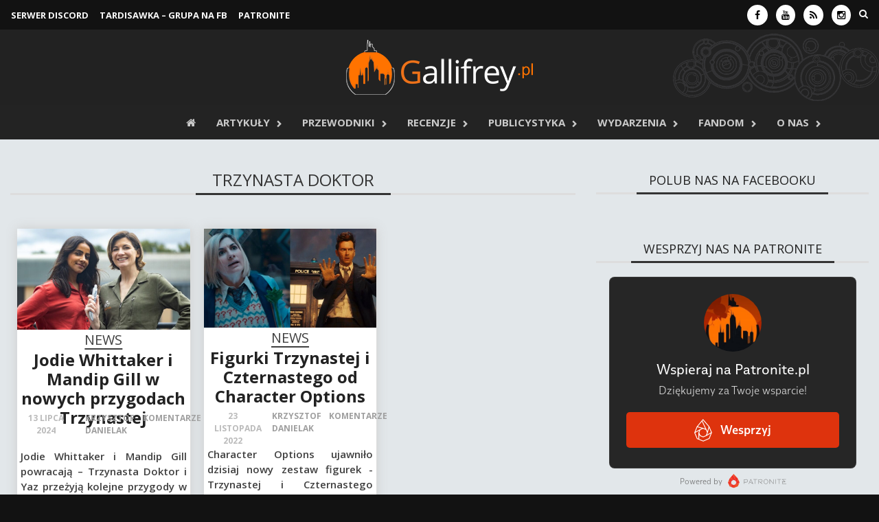

--- FILE ---
content_type: text/html; charset=UTF-8
request_url: https://gallifrey.pl/tag/trzynasta-doktor/
body_size: 14976
content:
<!DOCTYPE html><html lang="pl-PL"><head><meta charset="UTF-8"><meta name="viewport" content="width=device-width, initial-scale=1"><link rel="profile" href="https://gmpg.org/xfn/11"><link rel="pingback" href="https://gallifrey.pl/xmlrpc.php"> <script src="https://ajax.googleapis.com/ajax/libs/jquery/1.11.3/jquery.min.js"></script> <script src="https://ajax.googleapis.com/ajax/libs/jquery/2.1.4/jquery.min.js"></script> <script src="https://cdn.jsdelivr.net/npm/luxon@3/build/global/luxon.min.js"></script>  <script>!function($){
  $.fn.countdown = function(b, c){
    const { DateTime } = luxon;
    let e = $(this), f = { date: null, format: null };
    b && $.extend(f, b);

    function d(){
      let eventDate = DateTime.fromFormat(f.date, "dd LLLL yyyy HH:mm:ss", { zone: "Europe/Warsaw" }).toSeconds();
      let currentDate = DateTime.now().toSeconds();

      if (eventDate <= currentDate) {
        c.call(this);
        clearInterval(interval);
      }

      let seconds = Math.floor(eventDate - currentDate),
          days = Math.floor(seconds / 86400);
      seconds -= days * 86400;
      let hours = Math.floor(seconds / 3600);
      seconds -= hours * 3600;
      let minutes = Math.floor(seconds / 60);
      seconds -= minutes * 60;

      e.find(".timeRefDays").text(days === 1 ? "dzie\u0144" : "dni");
      e.find(".timeRefHours").text(hours === 1 ? "godzina" : "godzin");
      e.find(".timeRefMinutes").text(minutes === 1 ? "minuta" : "minut");
      e.find(".timeRefSeconds").text(seconds === 1 ? "sekunda" : "sekund");

      if (f.format === "on") {
        days = String(days).padStart(2, "0");
        hours = String(hours).padStart(2, "0");
        minutes = String(minutes).padStart(2, "0");
        seconds = String(seconds).padStart(2, "0");
      }

      e.find(".days").text(days);
      e.find(".hours").text(hours);
      e.find(".minutes").text(minutes);
      e.find(".seconds").text(seconds);
    }

    d();
    let interval = setInterval(d, 1000);
  };
}(jQuery);

$(document).ready(function(){
  $("#countdown").countdown({ date: "31 May 2025 19:50:00", format: "on" });
});</script> <script type="text/javascript">jQuery(function($) {
  $('#backtotop').click(function () {
    $('html,body').animate({
      scrollTop: 0
    }, 1000);
    return false;
  });
});</script> <meta name='robots' content='index, follow, max-image-preview:large, max-snippet:-1, max-video-preview:-1' /><link media="all" href="https://gallifrey.pl/wp-content/cache/autoptimize/css/autoptimize_f3fb9a52e448a2dea17f298614f21c46.css" rel="stylesheet"><link media="screen" href="https://gallifrey.pl/wp-content/cache/autoptimize/css/autoptimize_ce1d16a68be8847db583f9546dbbef69.css" rel="stylesheet"><title>Trzynasta Doktor Archives - Gallifrey.pl – wszystko o serialu „Doktor Who”</title><link rel="canonical" href="https://gallifrey.pl/tag/trzynasta-doktor/" /><link rel="next" href="https://gallifrey.pl/tag/trzynasta-doktor/page/2/" /><meta property="og:locale" content="pl_PL" /><meta property="og:type" content="article" /><meta property="og:title" content="Trzynasta Doktor Archives - Gallifrey.pl – wszystko o serialu „Doktor Who”" /><meta property="og:url" content="https://gallifrey.pl/tag/trzynasta-doktor/" /><meta property="og:site_name" content="Gallifrey.pl – wszystko o serialu „Doktor Who”" /> <script type="application/ld+json" class="yoast-schema-graph">{"@context":"https://schema.org","@graph":[{"@type":"CollectionPage","@id":"https://gallifrey.pl/tag/trzynasta-doktor/","url":"https://gallifrey.pl/tag/trzynasta-doktor/","name":"Trzynasta Doktor Archives - Gallifrey.pl – wszystko o serialu „Doktor Who”","isPartOf":{"@id":"https://gallifrey.pl/#website"},"primaryImageOfPage":{"@id":"https://gallifrey.pl/tag/trzynasta-doktor/#primaryimage"},"image":{"@id":"https://gallifrey.pl/tag/trzynasta-doktor/#primaryimage"},"thumbnailUrl":"https://gallifrey.pl/wp-content/uploads/2024/07/Jodie-Whittaker-i-Mandip-Gill-Big-Finish-cover.jpg","breadcrumb":{"@id":"https://gallifrey.pl/tag/trzynasta-doktor/#breadcrumb"},"inLanguage":"pl-PL"},{"@type":"ImageObject","inLanguage":"pl-PL","@id":"https://gallifrey.pl/tag/trzynasta-doktor/#primaryimage","url":"https://gallifrey.pl/wp-content/uploads/2024/07/Jodie-Whittaker-i-Mandip-Gill-Big-Finish-cover.jpg","contentUrl":"https://gallifrey.pl/wp-content/uploads/2024/07/Jodie-Whittaker-i-Mandip-Gill-Big-Finish-cover.jpg","width":1920,"height":850,"caption":"Jodie Whittaker i Mandip Gill Big Finish cover"},{"@type":"BreadcrumbList","@id":"https://gallifrey.pl/tag/trzynasta-doktor/#breadcrumb","itemListElement":[{"@type":"ListItem","position":1,"name":"Strona główna","item":"https://gallifrey.pl/"},{"@type":"ListItem","position":2,"name":"Trzynasta Doktor"}]},{"@type":"WebSite","@id":"https://gallifrey.pl/#website","url":"https://gallifrey.pl/","name":"Gallifrey.pl - wszystko o serialu Doctor Who","description":"Strona polskiej społeczności fanów serialu „Doktor Who”.","potentialAction":[{"@type":"SearchAction","target":{"@type":"EntryPoint","urlTemplate":"https://gallifrey.pl/?s={search_term_string}"},"query-input":{"@type":"PropertyValueSpecification","valueRequired":true,"valueName":"search_term_string"}}],"inLanguage":"pl-PL"}]}</script> <link rel='dns-prefetch' href='//stats.wp.com' /><link rel='dns-prefetch' href='//v0.wordpress.com' /><link rel="alternate" type="application/rss+xml" title="Gallifrey.pl – wszystko o serialu „Doktor Who” &raquo; Kanał z wpisami" href="https://gallifrey.pl/feed/" /><link rel="alternate" type="application/rss+xml" title="Gallifrey.pl – wszystko o serialu „Doktor Who” &raquo; Kanał z komentarzami" href="https://gallifrey.pl/comments/feed/" /><link rel="alternate" type="application/rss+xml" title="Gallifrey.pl – wszystko o serialu „Doktor Who” &raquo; Kanał z wpisami otagowanymi jako Trzynasta Doktor" href="https://gallifrey.pl/tag/trzynasta-doktor/feed/" />  <script src="//www.googletagmanager.com/gtag/js?id=G-C40MFL813Y"  data-cfasync="false" data-wpfc-render="false" type="text/javascript" async></script> <script data-cfasync="false" data-wpfc-render="false" type="text/javascript">var mi_version = '9.11.1';
				var mi_track_user = true;
				var mi_no_track_reason = '';
								var MonsterInsightsDefaultLocations = {"page_location":"https:\/\/gallifrey.pl\/tag\/trzynasta-doktor\/"};
								if ( typeof MonsterInsightsPrivacyGuardFilter === 'function' ) {
					var MonsterInsightsLocations = (typeof MonsterInsightsExcludeQuery === 'object') ? MonsterInsightsPrivacyGuardFilter( MonsterInsightsExcludeQuery ) : MonsterInsightsPrivacyGuardFilter( MonsterInsightsDefaultLocations );
				} else {
					var MonsterInsightsLocations = (typeof MonsterInsightsExcludeQuery === 'object') ? MonsterInsightsExcludeQuery : MonsterInsightsDefaultLocations;
				}

								var disableStrs = [
										'ga-disable-G-C40MFL813Y',
									];

				/* Function to detect opted out users */
				function __gtagTrackerIsOptedOut() {
					for (var index = 0; index < disableStrs.length; index++) {
						if (document.cookie.indexOf(disableStrs[index] + '=true') > -1) {
							return true;
						}
					}

					return false;
				}

				/* Disable tracking if the opt-out cookie exists. */
				if (__gtagTrackerIsOptedOut()) {
					for (var index = 0; index < disableStrs.length; index++) {
						window[disableStrs[index]] = true;
					}
				}

				/* Opt-out function */
				function __gtagTrackerOptout() {
					for (var index = 0; index < disableStrs.length; index++) {
						document.cookie = disableStrs[index] + '=true; expires=Thu, 31 Dec 2099 23:59:59 UTC; path=/';
						window[disableStrs[index]] = true;
					}
				}

				if ('undefined' === typeof gaOptout) {
					function gaOptout() {
						__gtagTrackerOptout();
					}
				}
								window.dataLayer = window.dataLayer || [];

				window.MonsterInsightsDualTracker = {
					helpers: {},
					trackers: {},
				};
				if (mi_track_user) {
					function __gtagDataLayer() {
						dataLayer.push(arguments);
					}

					function __gtagTracker(type, name, parameters) {
						if (!parameters) {
							parameters = {};
						}

						if (parameters.send_to) {
							__gtagDataLayer.apply(null, arguments);
							return;
						}

						if (type === 'event') {
														parameters.send_to = monsterinsights_frontend.v4_id;
							var hookName = name;
							if (typeof parameters['event_category'] !== 'undefined') {
								hookName = parameters['event_category'] + ':' + name;
							}

							if (typeof MonsterInsightsDualTracker.trackers[hookName] !== 'undefined') {
								MonsterInsightsDualTracker.trackers[hookName](parameters);
							} else {
								__gtagDataLayer('event', name, parameters);
							}
							
						} else {
							__gtagDataLayer.apply(null, arguments);
						}
					}

					__gtagTracker('js', new Date());
					__gtagTracker('set', {
						'developer_id.dZGIzZG': true,
											});
					if ( MonsterInsightsLocations.page_location ) {
						__gtagTracker('set', MonsterInsightsLocations);
					}
										__gtagTracker('config', 'G-C40MFL813Y', {"forceSSL":"true"} );
										window.gtag = __gtagTracker;										(function () {
						/* https://developers.google.com/analytics/devguides/collection/analyticsjs/ */
						/* ga and __gaTracker compatibility shim. */
						var noopfn = function () {
							return null;
						};
						var newtracker = function () {
							return new Tracker();
						};
						var Tracker = function () {
							return null;
						};
						var p = Tracker.prototype;
						p.get = noopfn;
						p.set = noopfn;
						p.send = function () {
							var args = Array.prototype.slice.call(arguments);
							args.unshift('send');
							__gaTracker.apply(null, args);
						};
						var __gaTracker = function () {
							var len = arguments.length;
							if (len === 0) {
								return;
							}
							var f = arguments[len - 1];
							if (typeof f !== 'object' || f === null || typeof f.hitCallback !== 'function') {
								if ('send' === arguments[0]) {
									var hitConverted, hitObject = false, action;
									if ('event' === arguments[1]) {
										if ('undefined' !== typeof arguments[3]) {
											hitObject = {
												'eventAction': arguments[3],
												'eventCategory': arguments[2],
												'eventLabel': arguments[4],
												'value': arguments[5] ? arguments[5] : 1,
											}
										}
									}
									if ('pageview' === arguments[1]) {
										if ('undefined' !== typeof arguments[2]) {
											hitObject = {
												'eventAction': 'page_view',
												'page_path': arguments[2],
											}
										}
									}
									if (typeof arguments[2] === 'object') {
										hitObject = arguments[2];
									}
									if (typeof arguments[5] === 'object') {
										Object.assign(hitObject, arguments[5]);
									}
									if ('undefined' !== typeof arguments[1].hitType) {
										hitObject = arguments[1];
										if ('pageview' === hitObject.hitType) {
											hitObject.eventAction = 'page_view';
										}
									}
									if (hitObject) {
										action = 'timing' === arguments[1].hitType ? 'timing_complete' : hitObject.eventAction;
										hitConverted = mapArgs(hitObject);
										__gtagTracker('event', action, hitConverted);
									}
								}
								return;
							}

							function mapArgs(args) {
								var arg, hit = {};
								var gaMap = {
									'eventCategory': 'event_category',
									'eventAction': 'event_action',
									'eventLabel': 'event_label',
									'eventValue': 'event_value',
									'nonInteraction': 'non_interaction',
									'timingCategory': 'event_category',
									'timingVar': 'name',
									'timingValue': 'value',
									'timingLabel': 'event_label',
									'page': 'page_path',
									'location': 'page_location',
									'title': 'page_title',
									'referrer' : 'page_referrer',
								};
								for (arg in args) {
																		if (!(!args.hasOwnProperty(arg) || !gaMap.hasOwnProperty(arg))) {
										hit[gaMap[arg]] = args[arg];
									} else {
										hit[arg] = args[arg];
									}
								}
								return hit;
							}

							try {
								f.hitCallback();
							} catch (ex) {
							}
						};
						__gaTracker.create = newtracker;
						__gaTracker.getByName = newtracker;
						__gaTracker.getAll = function () {
							return [];
						};
						__gaTracker.remove = noopfn;
						__gaTracker.loaded = true;
						window['__gaTracker'] = __gaTracker;
					})();
									} else {
										console.log("");
					(function () {
						function __gtagTracker() {
							return null;
						}

						window['__gtagTracker'] = __gtagTracker;
						window['gtag'] = __gtagTracker;
					})();
									}</script>  <script type="text/javascript" src="https://gallifrey.pl/wp-includes/js/jquery/jquery.min.js?ver=3.7.1" id="jquery-core-js"></script> <script data-cfasync="false" data-wpfc-render="false" type="text/javascript" id='monsterinsights-frontend-script-js-extra'>var monsterinsights_frontend = {"js_events_tracking":"true","download_extensions":"doc,pdf,ppt,zip,xls,docx,pptx,xlsx","inbound_paths":"[]","home_url":"https:\/\/gallifrey.pl","hash_tracking":"false","v4_id":"G-C40MFL813Y"};</script> <script type="text/javascript" src="https://gallifrey.pl/wp-includes/js/dist/vendor/moment.min.js?ver=2.30.1" id="moment-js"></script> <script type="text/javascript" id="moment-js-after">moment.updateLocale( 'pl_PL', {"months":["stycze\u0144","luty","marzec","kwiecie\u0144","maj","czerwiec","lipiec","sierpie\u0144","wrzesie\u0144","pa\u017adziernik","listopad","grudzie\u0144"],"monthsShort":["sty","lut","mar","kwi","maj","cze","lip","sie","wrz","pa\u017a","lis","gru"],"weekdays":["niedziela","poniedzia\u0142ek","wtorek","\u015broda","czwartek","pi\u0105tek","sobota"],"weekdaysShort":["niedz.","pon.","wt.","\u015br.","czw.","pt.","sob."],"week":{"dow":1},"longDateFormat":{"LT":"H:i","LTS":null,"L":null,"LL":"j F Y","LLL":"j F Y H.i","LLLL":null}} );
//# sourceURL=moment-js-after</script> <script type="text/javascript" id="wp-fullcalendar-js-extra">var WPFC = {"ajaxurl":"https://gallifrey.pl/wp-admin/admin-ajax.php?action=WP_FullCalendar","firstDay":"1","wpfc_theme":"jquery-ui","wpfc_limit":"3","wpfc_limit_txt":"more ...","timeFormat":"h(:mm)A","defaultView":"month","weekends":"true","header":{"left":"prev,next today","center":"title","right":"month,basicWeek,basicDay"},"wpfc_qtips":"1","tippy_theme":"light-border","tippy_placement":"auto","tippy_loading":"Loading..."};
//# sourceURL=wp-fullcalendar-js-extra</script> <link rel="https://api.w.org/" href="https://gallifrey.pl/wp-json/" /><link rel="alternate" title="JSON" type="application/json" href="https://gallifrey.pl/wp-json/wp/v2/tags/2008" /><link rel="EditURI" type="application/rsd+xml" title="RSD" href="https://gallifrey.pl/xmlrpc.php?rsd" /><meta name="generator" content="WordPress 6.9" /><meta name="generator" content="Redux 4.5.10" /> <script></script><link rel="icon" href="https://gallifrey.pl/wp-content/uploads/2015/07/logotyp-55b86b81v1_site_icon-32x32.png" sizes="32x32" /><link rel="icon" href="https://gallifrey.pl/wp-content/uploads/2015/07/logotyp-55b86b81v1_site_icon-256x256.png" sizes="192x192" /><link rel="apple-touch-icon" href="https://gallifrey.pl/wp-content/uploads/2015/07/logotyp-55b86b81v1_site_icon-256x256.png" /><meta name="msapplication-TileImage" content="https://gallifrey.pl/wp-content/uploads/2015/07/logotyp-55b86b81v1_site_icon.png" /></head><body data-rsssl=1 class="archive tag tag-trzynasta-doktor tag-2008 wp-theme-gallifrey2015 wp-child-theme-gallifrey2020 group-blog"><div id="page" class="hfeed site"> <a class="skip-link screen-reader-text" href="#content">Skip to content</a><header id="masthead" class="site-header" role="banner"><div class="container"><div class="awaken-navigation-container"><nav id="mobile-navigation" class="main-navigation" role="navigation"><div class="menu-mobile-menu-container"><ul id="menu-mobile-menu" class="menu"><li id="menu-item-18532" class="menu-item menu-item-type-custom menu-item-object-custom menu-item-home menu-item-18532"><a href="https://gallifrey.pl/"><i class="fa fa-home"></i></a></li><li id="menu-item-60182" class="menu-item menu-item-type-taxonomy menu-item-object-category menu-item-60182"><a href="https://gallifrey.pl/category/artykuly/">Artykuły</a></li><li id="menu-item-60419" class="menu-item menu-item-type-taxonomy menu-item-object-category menu-item-60419"><a href="https://gallifrey.pl/category/przewodniki/">Przewodniki</a></li><li id="menu-item-13217" class="menu-item menu-item-type-custom menu-item-object-custom menu-item-has-children menu-item-13217"><a href="#">Publicystyka</a><ul class="sub-menu"><li id="menu-item-49" class="menu-item menu-item-type-taxonomy menu-item-object-category menu-item-49"><a href="https://gallifrey.pl/category/publicystyka/felietony/">Felietony</a></li><li id="menu-item-51" class="menu-item menu-item-type-taxonomy menu-item-object-category menu-item-51"><a href="https://gallifrey.pl/category/recenzje/">Recenzje</a></li><li id="menu-item-28699" class="menu-item menu-item-type-taxonomy menu-item-object-category menu-item-28699"><a href="https://gallifrey.pl/category/publicystyka/dyskusje/">Dyskusje</a></li></ul></li><li id="menu-item-28706" class="menu-item menu-item-type-taxonomy menu-item-object-category menu-item-has-children menu-item-28706"><a href="https://gallifrey.pl/category/fandom/">Fandom</a><ul class="sub-menu"><li id="menu-item-30988" class="menu-item menu-item-type-custom menu-item-object-custom menu-item-30988"><a href="https://www.facebook.com/groups/tardisawka">TARDISawka &#8211; Grupa na FB</a></li><li id="menu-item-57681" class="menu-item menu-item-type-custom menu-item-object-custom menu-item-57681"><a href="https://discord.gg/uUR63HTGpD">Serwer Discord</a></li><li id="menu-item-28707" class="menu-item menu-item-type-taxonomy menu-item-object-category menu-item-28707"><a href="https://gallifrey.pl/category/fandom/fani-tworza/">Fani tworzą</a></li></ul></li><li id="menu-item-8735" class="menu-item menu-item-type-custom menu-item-object-custom menu-item-8735"><a href="https://gallifrey.pl/category/patronat/">Wydarzenia</a></li><li id="menu-item-60612" class="menu-item menu-item-type-post_type menu-item-object-page menu-item-has-children menu-item-60612"><a href="https://gallifrey.pl/o-nas/">O nas</a><ul class="sub-menu"><li id="menu-item-14884" class="menu-item menu-item-type-post_type menu-item-object-page menu-item-14884"><a href="https://gallifrey.pl/kontakt-2/">Kontakt</a></li><li id="menu-item-63922" class="menu-item menu-item-type-custom menu-item-object-custom menu-item-63922"><a href="https://patronite.pl/gallifreypl">Wesprzyj nas</a></li></ul></li></ul></div></nav> <a href="#" class="navbutton" id="mobile-nav-button">Menu</a><div class="responsive-mobilenav"></div></div></div><div class="container"><div class="top-nav"><div class="col-xs-12 col-sm-6 col-md-8 " style="padding: 0 8px; width: 60%;"><nav id="top-navigation" class="top-navigation" role="navigation"><div class="menu-top-menu-container"><ul id="menu-top-menu" class="menu"><li id="menu-item-50983" class="menu-item menu-item-type-custom menu-item-object-custom menu-item-50983"><a href="https://discord.gg/uUR63HTGpD">SERWER DISCORD</a></li><li id="menu-item-54627" class="menu-item menu-item-type-custom menu-item-object-custom menu-item-54627"><a href="https://www.facebook.com/groups/tardisawka">TARDISawka &#8211; grupa na FB</a></li><li id="menu-item-63905" class="menu-item menu-item-type-custom menu-item-object-custom menu-item-63905"><a href="https://patronite.pl/gallifreypl">Patronite</a></li></ul></div></nav> <a href="#" class="navbutton" id="top-nav-button">Menu</a><div class="responsive-topnav"></div></div><div class="col-xs-12 col-sm-6 col-md-4" style="padding: 0 8px; width: 40%;"><div class="asocial-area"> <span class="asocial-icon facebook"><a href="https://www.facebook.com/GallifreyPL" target="_blank"><i class="fa fa-facebook"></i></a></span> <span class="asocial-icon youtube"><a href="https://www.youtube.com/user/gallifreypl" target="_blank"><i class="fa fa-youtube"></i></a></span> <span class="asocial-icon rss"><a href="https://gallifrey.pl/feed" target="_blank"><i class="fa fa-rss"></i></a></span> <span class="asocial-icon instagram"><a href="https://www.instagram.com/gallifreypl/" target="_blank"><i class="fa fa-instagram"></i></a></span> <i class="fa fa-search awaken-search-button-icon"></i><div class="awaken-search-box-container"><div class="awaken-search-box"><form action="https://gallifrey.pl/" id="awaken-search-form" method="get"> <input type="text" value="Wpisz wyszukiwaną frazę..." name="s" id="s" onblur="if (this.value == '') {this.value = 'Wpisz wyszukiwaną frazę...';}" onfocus="if (this.value == 'Wpisz wyszukiwaną frazę...') {this.value = '';}" /> <input type="submit" value="szukaj" /></form></div></div></div></div></div></div><div class="container"><div class="site-branding"><div class="site-brand-container"><div class="site-logo"> <a href="https://gallifrey.pl/" rel="home"><img src="https://gallifrey.pl/wp-content/uploads/2015/07/logo.png" alt="Gallifrey.pl – wszystko o serialu „Doktor Who”"></a></div></div></div></div><div class="container"><div class="awaken-navigation-container"><nav id="site-navigation" class="main-navigation" role="navigation"><div class="menu-menu-container"><ul id="menu-menu" class="menu"><li id="menu-item-39386" class="menu-item menu-item-type-custom menu-item-object-custom menu-item-home menu-item-39386"><a href="https://gallifrey.pl"><i class="fa fa-home"></i></a></li><li id="menu-item-60181" class="menu-item menu-item-type-taxonomy menu-item-object-category menu-item-has-children menu-item-60181"><a href="https://gallifrey.pl/category/artykuly/">Artykuły</a><ul class="sub-menu"><li id="menu-item-39387" class="menu-item menu-item-type-taxonomy menu-item-object-category menu-item-39387"><a href="https://gallifrey.pl/category/artykuly/newsy/">Newsy</a></li><li id="menu-item-39391" class="menu-item menu-item-type-taxonomy menu-item-object-category menu-item-39391"><a href="https://gallifrey.pl/category/artykuly/ciekawostki/">Ciekawostki</a></li><li id="menu-item-39388" class="menu-item menu-item-type-taxonomy menu-item-object-category menu-item-39388"><a href="https://gallifrey.pl/category/artykuly/raporty/">Raporty z planu</a></li><li id="menu-item-39390" class="menu-item menu-item-type-taxonomy menu-item-object-category menu-item-39390"><a href="https://gallifrey.pl/category/artykuly/wywiady/">Wywiady</a></li></ul></li><li id="menu-item-60412" class="menu-item menu-item-type-taxonomy menu-item-object-category menu-item-has-children menu-item-60412"><a href="https://gallifrey.pl/category/przewodniki/">Przewodniki</a><ul class="sub-menu"><li id="menu-item-39395" class="menu-item menu-item-type-post_type menu-item-object-post menu-item-39395"><a href="https://gallifrey.pl/obejrzec-klasyki-przezyc-przewodnik-155-odcinkach/">Jak obejrzeć klasyki i przeżyć</a></li><li id="menu-item-59773" class="menu-item menu-item-type-post_type menu-item-object-post menu-item-59773"><a href="https://gallifrey.pl/kwintesencja-classic-who-przeglad-odcinkow/">Kwintesencja Classic Who – przegląd odcinków</a></li></ul></li><li id="menu-item-39406" class="menu-item menu-item-type-taxonomy menu-item-object-category menu-item-has-children menu-item-39406"><a href="https://gallifrey.pl/category/recenzje/">Recenzje</a><ul class="sub-menu"><li id="menu-item-53903" class="menu-item menu-item-type-taxonomy menu-item-object-category menu-item-has-children menu-item-53903"><a href="https://gallifrey.pl/category/recenzje/classic-who/">Classic Who</a><ul class="sub-menu"><li id="menu-item-53904" class="menu-item menu-item-type-taxonomy menu-item-object-category menu-item-53904"><a href="https://gallifrey.pl/category/recenzje/classic-who/sezon-1/">Sezon 1</a></li><li id="menu-item-54000" class="menu-item menu-item-type-taxonomy menu-item-object-category menu-item-54000"><a href="https://gallifrey.pl/category/recenzje/classic-who/sezon-2/">Sezon 2</a></li><li id="menu-item-53999" class="menu-item menu-item-type-taxonomy menu-item-object-category menu-item-53999"><a href="https://gallifrey.pl/category/recenzje/classic-who/sezon-18/">Sezon 18</a></li><li id="menu-item-54001" class="menu-item menu-item-type-taxonomy menu-item-object-category menu-item-54001"><a href="https://gallifrey.pl/category/recenzje/classic-who/sezon-20/">Sezon 20</a></li><li id="menu-item-54002" class="menu-item menu-item-type-taxonomy menu-item-object-category menu-item-54002"><a href="https://gallifrey.pl/category/recenzje/classic-who/sezon-21/">Sezon 21</a></li><li id="menu-item-54003" class="menu-item menu-item-type-taxonomy menu-item-object-category menu-item-54003"><a href="https://gallifrey.pl/category/recenzje/classic-who/sezon-24/">Sezon 24</a></li><li id="menu-item-54004" class="menu-item menu-item-type-taxonomy menu-item-object-category menu-item-54004"><a href="https://gallifrey.pl/category/recenzje/classic-who/sezon-25/">Sezon 25</a></li><li id="menu-item-54005" class="menu-item menu-item-type-taxonomy menu-item-object-category menu-item-54005"><a href="https://gallifrey.pl/category/recenzje/classic-who/sezon-26/">Sezon 26</a></li></ul></li><li id="menu-item-39407" class="menu-item menu-item-type-taxonomy menu-item-object-category menu-item-has-children menu-item-39407"><a href="https://gallifrey.pl/category/recenzje/new-who/">New Who</a><ul class="sub-menu"><li id="menu-item-54013" class="menu-item menu-item-type-taxonomy menu-item-object-category menu-item-54013"><a href="https://gallifrey.pl/category/recenzje/new-who/seria-1/">Seria 1</a></li><li id="menu-item-54017" class="menu-item menu-item-type-taxonomy menu-item-object-category menu-item-54017"><a href="https://gallifrey.pl/category/recenzje/new-who/seria-2/">Seria 2</a></li><li id="menu-item-54018" class="menu-item menu-item-type-taxonomy menu-item-object-category menu-item-54018"><a href="https://gallifrey.pl/category/recenzje/new-who/seria-3/">Seria 3</a></li><li id="menu-item-54019" class="menu-item menu-item-type-taxonomy menu-item-object-category menu-item-54019"><a href="https://gallifrey.pl/category/recenzje/new-who/seria-4/">Seria 4</a></li><li id="menu-item-54020" class="menu-item menu-item-type-taxonomy menu-item-object-category menu-item-54020"><a href="https://gallifrey.pl/category/recenzje/new-who/seria-8/">Seria 8</a></li><li id="menu-item-54021" class="menu-item menu-item-type-taxonomy menu-item-object-category menu-item-54021"><a href="https://gallifrey.pl/category/recenzje/new-who/seria-9/">Seria 9</a></li><li id="menu-item-54014" class="menu-item menu-item-type-taxonomy menu-item-object-category menu-item-54014"><a href="https://gallifrey.pl/category/recenzje/new-who/seria-10/">Seria 10</a></li><li id="menu-item-54015" class="menu-item menu-item-type-taxonomy menu-item-object-category menu-item-54015"><a href="https://gallifrey.pl/category/recenzje/new-who/seria-11/">Seria 11</a></li><li id="menu-item-54016" class="menu-item menu-item-type-taxonomy menu-item-object-category menu-item-54016"><a href="https://gallifrey.pl/category/recenzje/new-who/seria-12/">Seria 12</a></li></ul></li><li id="menu-item-39409" class="menu-item menu-item-type-taxonomy menu-item-object-category menu-item-has-children menu-item-39409"><a href="https://gallifrey.pl/category/recenzje/audiodrama/">Słuchowiska</a><ul class="sub-menu"><li id="menu-item-54029" class="menu-item menu-item-type-taxonomy menu-item-object-category menu-item-54029"><a href="https://gallifrey.pl/category/recenzje/audiodrama/pierwszy-doktor/">Pierwszy Doktor</a></li><li id="menu-item-54026" class="menu-item menu-item-type-taxonomy menu-item-object-category menu-item-54026"><a href="https://gallifrey.pl/category/recenzje/audiodrama/drugi-doktor/">Drugi Doktor</a></li><li id="menu-item-54036" class="menu-item menu-item-type-taxonomy menu-item-object-category menu-item-54036"><a href="https://gallifrey.pl/category/recenzje/audiodrama/trzeci-doktor/">Trzeci Doktor</a></li><li id="menu-item-54024" class="menu-item menu-item-type-taxonomy menu-item-object-category menu-item-54024"><a href="https://gallifrey.pl/category/recenzje/audiodrama/czwarty-doktor/">Czwarty Doktor</a></li><li id="menu-item-54028" class="menu-item menu-item-type-taxonomy menu-item-object-category menu-item-54028"><a href="https://gallifrey.pl/category/recenzje/audiodrama/piaty-doktor/">Piąty Doktor</a></li><li id="menu-item-54035" class="menu-item menu-item-type-taxonomy menu-item-object-category menu-item-54035"><a href="https://gallifrey.pl/category/recenzje/audiodrama/szosty-doktor/">Szósty Doktor</a></li><li id="menu-item-54030" class="menu-item menu-item-type-taxonomy menu-item-object-category menu-item-54030"><a href="https://gallifrey.pl/category/recenzje/audiodrama/siodmy-doktor/">Siódmy Doktor</a></li><li id="menu-item-54027" class="menu-item menu-item-type-taxonomy menu-item-object-category menu-item-54027"><a href="https://gallifrey.pl/category/recenzje/audiodrama/osmy-doktor/">Ósmy Doktor</a></li><li id="menu-item-60042" class="menu-item menu-item-type-taxonomy menu-item-object-category menu-item-60042"><a href="https://gallifrey.pl/category/recenzje/audiodrama/whoniwersum-sluchowiska/">Whoniwersum</a></li></ul></li><li id="menu-item-39410" class="menu-item menu-item-type-taxonomy menu-item-object-category menu-item-has-children menu-item-39410"><a href="https://gallifrey.pl/category/recenzje/ksiazki-i-komiksy/">Książki i komiksy</a><ul class="sub-menu"><li id="menu-item-54007" class="menu-item menu-item-type-taxonomy menu-item-object-category menu-item-54007"><a href="https://gallifrey.pl/category/recenzje/ksiazki-i-komiksy/drugi-doktor-ksiazki-i-komiksy/">Drugi Doktor</a></li><li id="menu-item-54032" class="menu-item menu-item-type-taxonomy menu-item-object-category menu-item-54032"><a href="https://gallifrey.pl/category/recenzje/ksiazki-i-komiksy/trzeci-doktor-ksiazki-i-komiksy/">Trzeci Doktor</a></li><li id="menu-item-54006" class="menu-item menu-item-type-taxonomy menu-item-object-category menu-item-54006"><a href="https://gallifrey.pl/category/recenzje/ksiazki-i-komiksy/czwarty-doktor-ksiazki-i-komiksy/">Czwarty Doktor</a></li><li id="menu-item-54012" class="menu-item menu-item-type-taxonomy menu-item-object-category menu-item-54012"><a href="https://gallifrey.pl/category/recenzje/ksiazki-i-komiksy/piaty-doktor-ksiazki-i-komiksy/">Piąty Doktor</a></li><li id="menu-item-53885" class="menu-item menu-item-type-taxonomy menu-item-object-category menu-item-53885"><a href="https://gallifrey.pl/category/recenzje/ksiazki-i-komiksy/6-doktor/">Szósty Doktor</a></li><li id="menu-item-53890" class="menu-item menu-item-type-taxonomy menu-item-object-category menu-item-53890"><a href="https://gallifrey.pl/category/recenzje/ksiazki-i-komiksy/7-doktor/">Siódmy Doktor</a></li><li id="menu-item-53889" class="menu-item menu-item-type-taxonomy menu-item-object-category menu-item-53889"><a href="https://gallifrey.pl/category/recenzje/ksiazki-i-komiksy/8-doktor/">Ósmy Doktor</a></li><li id="menu-item-54010" class="menu-item menu-item-type-taxonomy menu-item-object-category menu-item-54010"><a href="https://gallifrey.pl/category/recenzje/ksiazki-i-komiksy/dziewiaty-doktor/">Dziewiąty Doktor</a></li><li id="menu-item-54009" class="menu-item menu-item-type-taxonomy menu-item-object-category menu-item-54009"><a href="https://gallifrey.pl/category/recenzje/ksiazki-i-komiksy/dziesiaty-doktor/">Dziesiąty Doktor</a></li><li id="menu-item-54011" class="menu-item menu-item-type-taxonomy menu-item-object-category menu-item-54011"><a href="https://gallifrey.pl/category/recenzje/ksiazki-i-komiksy/jedenasty-doktor/">Jedenasty Doktor</a></li><li id="menu-item-54008" class="menu-item menu-item-type-taxonomy menu-item-object-category menu-item-54008"><a href="https://gallifrey.pl/category/recenzje/ksiazki-i-komiksy/dwunasty-doktor/">Dwunasty Doktor</a></li><li id="menu-item-54033" class="menu-item menu-item-type-taxonomy menu-item-object-category menu-item-54033"><a href="https://gallifrey.pl/category/recenzje/ksiazki-i-komiksy/whoniwersum-ksiazki-i-komiksy/">Whoniwersum</a></li></ul></li><li id="menu-item-53998" class="menu-item menu-item-type-taxonomy menu-item-object-category menu-item-53998"><a href="https://gallifrey.pl/category/recenzje/time-lord-victorious/">Time Lord Victorious</a></li><li id="menu-item-54038" class="menu-item menu-item-type-taxonomy menu-item-object-category menu-item-54038"><a href="https://gallifrey.pl/category/recenzje/spin-offy/">Spin-offy</a></li><li id="menu-item-39411" class="menu-item menu-item-type-taxonomy menu-item-object-category menu-item-39411"><a href="https://gallifrey.pl/category/recenzje/muzyka-recenzje/">Muzyka</a></li></ul></li><li id="menu-item-57679" class="menu-item menu-item-type-taxonomy menu-item-object-category menu-item-has-children menu-item-57679"><a href="https://gallifrey.pl/category/publicystyka/">Publicystyka</a><ul class="sub-menu"><li id="menu-item-39405" class="menu-item menu-item-type-taxonomy menu-item-object-category menu-item-39405"><a href="https://gallifrey.pl/category/publicystyka/felietony/">Felietony</a></li><li id="menu-item-39413" class="menu-item menu-item-type-taxonomy menu-item-object-category menu-item-39413"><a href="https://gallifrey.pl/category/publicystyka/dyskusje/">Dyskusje</a></li></ul></li><li id="menu-item-39434" class="menu-item menu-item-type-custom menu-item-object-custom menu-item-has-children menu-item-39434"><a href="https://gallifrey.pl/category/patronat">WYDARZENIA</a><ul class="sub-menu"><li id="menu-item-60189" class="menu-item menu-item-type-taxonomy menu-item-object-category menu-item-has-children menu-item-60189"><a href="https://gallifrey.pl/category/patronat/targi-i-festiwale/">Targi i festiwale</a><ul class="sub-menu"><li id="menu-item-54099" class="menu-item menu-item-type-taxonomy menu-item-object-category menu-item-54099"><a href="https://gallifrey.pl/category/patronat/targi-i-festiwale/falkon/">Falkon</a></li><li id="menu-item-54103" class="menu-item menu-item-type-taxonomy menu-item-object-category menu-item-54103"><a href="https://gallifrey.pl/category/patronat/targi-i-festiwale/mfkig-lodz/">MFKiG Łódź</a></li><li id="menu-item-63153" class="menu-item menu-item-type-taxonomy menu-item-object-category menu-item-63153"><a href="https://gallifrey.pl/category/patronat/targi-i-festiwale/pga/">Poznań Game Arena</a></li><li id="menu-item-54107" class="menu-item menu-item-type-taxonomy menu-item-object-category menu-item-54107"><a href="https://gallifrey.pl/category/patronat/targi-i-festiwale/serialcon/">SerialCon</a></li><li id="menu-item-54110" class="menu-item menu-item-type-taxonomy menu-item-object-category menu-item-54110"><a href="https://gallifrey.pl/category/patronat/targi-i-festiwale/warsaw-comic-con/">Warsaw Comic Con</a></li><li id="menu-item-57682" class="menu-item menu-item-type-taxonomy menu-item-object-category menu-item-57682"><a href="https://gallifrey.pl/category/patronat/targi-i-festiwale/warszawskie-targi-fantastyki/">Warszawskie Targi Fantastyki</a></li></ul></li><li id="menu-item-60188" class="menu-item menu-item-type-taxonomy menu-item-object-category menu-item-has-children menu-item-60188"><a href="https://gallifrey.pl/category/patronat/konwenty/">Konwenty</a><ul class="sub-menu"><li id="menu-item-58389" class="menu-item menu-item-type-taxonomy menu-item-object-category menu-item-58389"><a href="https://gallifrey.pl/category/patronat/konwenty/dni-fantastyki/">Dni Fantastyki</a></li><li id="menu-item-54101" class="menu-item menu-item-type-taxonomy menu-item-object-category menu-item-54101"><a href="https://gallifrey.pl/category/patronat/konwenty/filozofikon/">Filozofikon</a></li><li id="menu-item-54102" class="menu-item menu-item-type-taxonomy menu-item-object-category menu-item-54102"><a href="https://gallifrey.pl/category/patronat/konwenty/imladris/">Imladris</a></li><li id="menu-item-62854" class="menu-item menu-item-type-taxonomy menu-item-object-category menu-item-62854"><a href="https://gallifrey.pl/category/patronat/konwenty/kapitularz/">Kapitularz</a></li><li id="menu-item-54105" class="menu-item menu-item-type-taxonomy menu-item-object-category menu-item-54105"><a href="https://gallifrey.pl/category/patronat/konwenty/polcon/">Polcon</a></li><li id="menu-item-54112" class="menu-item menu-item-type-taxonomy menu-item-object-category menu-item-54112"><a href="https://gallifrey.pl/category/patronat/konwenty/whomanikon/">Whomanikon</a></li></ul></li><li id="menu-item-60187" class="menu-item menu-item-type-taxonomy menu-item-object-category menu-item-has-children menu-item-60187"><a href="https://gallifrey.pl/category/patronat/inne-wydarzenia/">Inne</a><ul class="sub-menu"><li id="menu-item-54096" class="menu-item menu-item-type-taxonomy menu-item-object-category menu-item-54096"><a href="https://gallifrey.pl/category/patronat/inne-wydarzenia/camp-gallifrey/">Camp Gallifrey</a></li><li id="menu-item-54111" class="menu-item menu-item-type-taxonomy menu-item-object-category menu-item-54111"><a href="https://gallifrey.pl/category/patronat/inne-wydarzenia/whos-queer-now/">Who&#8217;s Queer Now?</a></li></ul></li></ul></li><li id="menu-item-60044" class="menu-item menu-item-type-taxonomy menu-item-object-category menu-item-has-children menu-item-60044"><a href="https://gallifrey.pl/category/fandom/">Fandom</a><ul class="sub-menu"><li id="menu-item-63933" class="menu-item menu-item-type-custom menu-item-object-custom menu-item-63933"><a href="https://www.facebook.com/groups/tardisawka">TARDISawka</a></li><li id="menu-item-63932" class="menu-item menu-item-type-custom menu-item-object-custom menu-item-63932"><a href="https://discord.gg/uUR63HTGpD">Serwer Discord</a></li><li id="menu-item-60045" class="menu-item menu-item-type-taxonomy menu-item-object-category menu-item-60045"><a href="https://gallifrey.pl/category/fandom/fani-tworza/">Fani tworzą</a></li><li id="menu-item-60046" class="menu-item menu-item-type-custom menu-item-object-custom menu-item-60046"><a href="https://mitos.itch.io/the-gallifreyan-scribe">Skryba &#8211; generator pisma cyrkularnego</a></li></ul></li><li id="menu-item-60613" class="menu-item menu-item-type-post_type menu-item-object-page menu-item-has-children menu-item-60613"><a href="https://gallifrey.pl/o-nas/">O nas</a><ul class="sub-menu"><li id="menu-item-60864" class="menu-item menu-item-type-post_type menu-item-object-page menu-item-60864"><a href="https://gallifrey.pl/o-nas/">Redakcja</a></li><li id="menu-item-39453" class="menu-item menu-item-type-post_type menu-item-object-page menu-item-39453"><a href="https://gallifrey.pl/kontakt-2/">Kontakt</a></li><li id="menu-item-63923" class="menu-item menu-item-type-custom menu-item-object-custom menu-item-63923"><a href="https://patronite.pl/gallifreypl">Wesprzyj nas</a></li></ul></li></ul></div></nav> <a href="#" class="navbutton" id="main-nav-button">Menu</a><div class="responsive-mainnav"></div></div></div></header><div id="content" class="site-content"><div class="container"><div class="pagecolor"><div class="row"><div class="col-xs-12 col-sm-6 col-md-8 "><section id="primary" class="content-area"><main id="main" class="site-main" role="main"><header class="archive-page-header"><h1 class="archive-page-title"> <span class="archive-title-span">Tag</span>Trzynasta Doktor</h1></header><div class="row"><div class="col-xs-12 col-sm-6 col-md-6"><div class="shadow"><article id="post-62867" class="genaral-post-item post-62867 post type-post status-publish format-standard has-post-thumbnail hentry category-newsy tag-big-finish tag-jodie-whittaker tag-mandip-gill tag-trzynasta-doktor"><figure class="genpost-featured-image"> <a href="https://gallifrey.pl/jodie-whittaker-i-mandip-gill-w-nowych-przygodach-trzynastej/" title="Jodie Whittaker i Mandip Gill w nowych przygodach Trzynastej"><img width="792" height="462" src="https://gallifrey.pl/wp-content/uploads/2024/07/Jodie-Whittaker-i-Mandip-Gill-Big-Finish-cover-792x462.jpg" class="attachment-featured size-featured wp-post-image" alt="Jodie Whittaker i Mandip Gill Big Finish cover" decoding="async" fetchpriority="high" data-attachment-id="62868" data-permalink="https://gallifrey.pl/jodie-whittaker-i-mandip-gill-w-nowych-przygodach-trzynastej/jodie-whittaker-i-mandip-gill-big-finish-cover/" data-orig-file="https://gallifrey.pl/wp-content/uploads/2024/07/Jodie-Whittaker-i-Mandip-Gill-Big-Finish-cover.jpg" data-orig-size="1920,850" data-comments-opened="1" data-image-meta="{&quot;aperture&quot;:&quot;0&quot;,&quot;credit&quot;:&quot;&quot;,&quot;camera&quot;:&quot;&quot;,&quot;caption&quot;:&quot;&quot;,&quot;created_timestamp&quot;:&quot;0&quot;,&quot;copyright&quot;:&quot;&quot;,&quot;focal_length&quot;:&quot;0&quot;,&quot;iso&quot;:&quot;0&quot;,&quot;shutter_speed&quot;:&quot;0&quot;,&quot;title&quot;:&quot;&quot;,&quot;orientation&quot;:&quot;0&quot;}" data-image-title="Jodie Whittaker i Mandip Gill Big Finish cover" data-image-description="" data-image-caption="" data-medium-file="https://gallifrey.pl/wp-content/uploads/2024/07/Jodie-Whittaker-i-Mandip-Gill-Big-Finish-cover-500x221.jpg" data-large-file="https://gallifrey.pl/wp-content/uploads/2024/07/Jodie-Whittaker-i-Mandip-Gill-Big-Finish-cover-720x319.jpg" /></a></figure><header class="genpost-entry-header"> <u>News </u><h1 class="genpost-entry-title"><a href="https://gallifrey.pl/jodie-whittaker-i-mandip-gill-w-nowych-przygodach-trzynastej/" rel="bookmark">Jodie Whittaker i Mandip Gill w nowych przygodach Trzynastej</a></h1><div class="genpost-entry-meta"><div class="col-md-4">13 lipca 2024</div><div class="col-md-4"><a href="https://gallifrey.pl/author/alternauta/" title="Wpisy od Krzysztof Danielak" rel="author">Krzysztof Danielak</a></div><div class="col-md-4"><a href="https://gallifrey.pl/jodie-whittaker-i-mandip-gill-w-nowych-przygodach-trzynastej/#disqus_thread">Komentarze</a></div></div></header><div class="genpost-entry-content"> Jodie Whittaker i Mandip Gill powracają – Trzynasta Doktor i Yaz przeżyją kolejne przygody w formie słuchowisk od Big Finish!</div></article></div></div><div class="col-xs-12 col-sm-6 col-md-6"><div class="shadow"><article id="post-59319" class="genaral-post-item post-59319 post type-post status-publish format-standard has-post-thumbnail hentry category-newsy tag-czternasty-doktor tag-figurki tag-trzynasta-doktor"><figure class="genpost-featured-image"> <a href="https://gallifrey.pl/figurki-trzynastej-i-czternastego-od-character-options/" title="Figurki Trzynastej i Czternastego od Character Options"><img width="792" height="453" src="https://gallifrey.pl/wp-content/uploads/2022/11/Trzynasta-i-Czternasty-w-The-Power-of-The-Doctor-792x453.jpg" class="attachment-featured size-featured wp-post-image" alt="" decoding="async" data-attachment-id="59325" data-permalink="https://gallifrey.pl/figurki-trzynastej-i-czternastego-od-character-options/trzynasta-i-czternasty-w-the-power-of-the-doctor/" data-orig-file="https://gallifrey.pl/wp-content/uploads/2022/11/Trzynasta-i-Czternasty-w-The-Power-of-The-Doctor.jpg" data-orig-size="1024,453" data-comments-opened="1" data-image-meta="{&quot;aperture&quot;:&quot;0&quot;,&quot;credit&quot;:&quot;&quot;,&quot;camera&quot;:&quot;&quot;,&quot;caption&quot;:&quot;&quot;,&quot;created_timestamp&quot;:&quot;0&quot;,&quot;copyright&quot;:&quot;&quot;,&quot;focal_length&quot;:&quot;0&quot;,&quot;iso&quot;:&quot;0&quot;,&quot;shutter_speed&quot;:&quot;0&quot;,&quot;title&quot;:&quot;&quot;,&quot;orientation&quot;:&quot;0&quot;}" data-image-title="Trzynasta i Czternasty w The Power of The Doctor" data-image-description="" data-image-caption="" data-medium-file="https://gallifrey.pl/wp-content/uploads/2022/11/Trzynasta-i-Czternasty-w-The-Power-of-The-Doctor-500x221.jpg" data-large-file="https://gallifrey.pl/wp-content/uploads/2022/11/Trzynasta-i-Czternasty-w-The-Power-of-The-Doctor-720x319.jpg" /></a></figure><header class="genpost-entry-header"> <u>News </u><h1 class="genpost-entry-title"><a href="https://gallifrey.pl/figurki-trzynastej-i-czternastego-od-character-options/" rel="bookmark">Figurki Trzynastej i Czternastego od Character Options</a></h1><div class="genpost-entry-meta"><div class="col-md-4">23 listopada 2022</div><div class="col-md-4"><a href="https://gallifrey.pl/author/alternauta/" title="Wpisy od Krzysztof Danielak" rel="author">Krzysztof Danielak</a></div><div class="col-md-4"><a href="https://gallifrey.pl/figurki-trzynastej-i-czternastego-od-character-options/#disqus_thread">Komentarze</a></div></div></header><div class="genpost-entry-content"> Character Options ujawniło dzisiaj nowy zestaw figurek - Trzynastej i Czternastego Doktora inspirowany ostatnim odcinkiem.</div></article></div></div></div><div class="row"><div class="col-xs-12 col-sm-6 col-md-6"><div class="shadow"><article id="post-55032" class="genaral-post-item post-55032 post type-post status-publish format-standard has-post-thumbnail hentry category-ciekawostki category-newsy tag-ogladalnosc tag-seria-11 tag-seria-12 tag-seria-13 tag-trzynasta-doktor"><figure class="genpost-featured-image"> <a href="https://gallifrey.pl/ogladalnosc-ery-trzynastej/" title="[AKTUALIZACJA 1.11] Oglądalność ery Trzynastej"><img width="792" height="462" src="https://gallifrey.pl/wp-content/uploads/2018/10/logo-doctor-who-11-seria-792x462.png" class="attachment-featured size-featured wp-post-image" alt="" decoding="async" data-attachment-id="43001" data-permalink="https://gallifrey.pl/logo-doctor-who-11-seria/" data-orig-file="https://gallifrey.pl/wp-content/uploads/2018/10/logo-doctor-who-11-seria.png" data-orig-size="1280,720" data-comments-opened="1" data-image-meta="{&quot;aperture&quot;:&quot;0&quot;,&quot;credit&quot;:&quot;&quot;,&quot;camera&quot;:&quot;&quot;,&quot;caption&quot;:&quot;&quot;,&quot;created_timestamp&quot;:&quot;0&quot;,&quot;copyright&quot;:&quot;&quot;,&quot;focal_length&quot;:&quot;0&quot;,&quot;iso&quot;:&quot;0&quot;,&quot;shutter_speed&quot;:&quot;0&quot;,&quot;title&quot;:&quot;&quot;,&quot;orientation&quot;:&quot;0&quot;}" data-image-title="logo-doctor-who-11-seria" data-image-description="" data-image-caption="" data-medium-file="https://gallifrey.pl/wp-content/uploads/2018/10/logo-doctor-who-11-seria-300x169.png" data-large-file="https://gallifrey.pl/wp-content/uploads/2018/10/logo-doctor-who-11-seria-1024x576.png" /></a></figure><header class="genpost-entry-header"> <u>Ciekawostka </u><h1 class="genpost-entry-title"><a href="https://gallifrey.pl/ogladalnosc-ery-trzynastej/" rel="bookmark">[AKTUALIZACJA 1.11] Oglądalność ery Trzynastej</a></h1><div class="genpost-entry-meta"><div class="col-md-4">1 listopada 2022</div><div class="col-md-4"><a href="https://gallifrey.pl/author/alternauta/" title="Wpisy od Krzysztof Danielak" rel="author">Krzysztof Danielak</a></div><div class="col-md-4"><a href="https://gallifrey.pl/ogladalnosc-ery-trzynastej/#disqus_thread">Komentarze</a></div></div></header><div class="genpost-entry-content"> Jesteście ciekawi, jaka była oglądalność odcinków ery Trzynastej Doktor? Znane są już wyniki wszystkich odcinków tej ery.</div></article></div></div><div class="col-xs-12 col-sm-6 col-md-6"><div class="shadow"><article id="post-58131" class="genaral-post-item post-58131 post type-post status-publish format-standard has-post-thumbnail hentry category-wywiady tag-chris-chibnall tag-trzynasta-doktor"><figure class="genpost-featured-image"> <a href="https://gallifrey.pl/chibnall-o-erze-trzynastej/" title="Chibnall o erze Trzynastej"><img width="792" height="462" src="https://gallifrey.pl/wp-content/uploads/2018/10/logo-doctor-who-11-seria-792x462.png" class="attachment-featured size-featured wp-post-image" alt="" decoding="async" loading="lazy" data-attachment-id="43001" data-permalink="https://gallifrey.pl/logo-doctor-who-11-seria/" data-orig-file="https://gallifrey.pl/wp-content/uploads/2018/10/logo-doctor-who-11-seria.png" data-orig-size="1280,720" data-comments-opened="1" data-image-meta="{&quot;aperture&quot;:&quot;0&quot;,&quot;credit&quot;:&quot;&quot;,&quot;camera&quot;:&quot;&quot;,&quot;caption&quot;:&quot;&quot;,&quot;created_timestamp&quot;:&quot;0&quot;,&quot;copyright&quot;:&quot;&quot;,&quot;focal_length&quot;:&quot;0&quot;,&quot;iso&quot;:&quot;0&quot;,&quot;shutter_speed&quot;:&quot;0&quot;,&quot;title&quot;:&quot;&quot;,&quot;orientation&quot;:&quot;0&quot;}" data-image-title="logo-doctor-who-11-seria" data-image-description="" data-image-caption="" data-medium-file="https://gallifrey.pl/wp-content/uploads/2018/10/logo-doctor-who-11-seria-300x169.png" data-large-file="https://gallifrey.pl/wp-content/uploads/2018/10/logo-doctor-who-11-seria-1024x576.png" /></a></figure><header class="genpost-entry-header"> <u>Wywiad </u><h1 class="genpost-entry-title"><a href="https://gallifrey.pl/chibnall-o-erze-trzynastej/" rel="bookmark">Chibnall o erze Trzynastej</a></h1><div class="genpost-entry-meta"><div class="col-md-4">5 maja 2022</div><div class="col-md-4"><a href="https://gallifrey.pl/author/alternauta/" title="Wpisy od Krzysztof Danielak" rel="author">Krzysztof Danielak</a></div><div class="col-md-4"><a href="https://gallifrey.pl/chibnall-o-erze-trzynastej/#disqus_thread">Komentarze</a></div></div></header><div class="genpost-entry-content"> Chris Chibnall opowiada bardziej szczegółowo o powstawaniu kolejnych sezonów ery Trzynastej i zdradza, który swój odcinek lubi najmniej.</div></article></div></div></div><div class="row"><div class="col-xs-12 col-sm-6 col-md-6"><div class="shadow"><article id="post-58013" class="genaral-post-item post-58013 post type-post status-publish format-standard has-post-thumbnail hentry category-newsy tag-juno-dawson tag-podcast tag-spin-off tag-trzynasta-doktor"><figure class="genpost-featured-image"> <a href="https://gallifrey.pl/doctor-who-redacted-czyli-nowy-doktorowy-podcast/" title="Doctor Who: Redacted, czyli nowy doktorowy podcast"><img width="792" height="462" src="https://gallifrey.pl/wp-content/uploads/2022/04/Doctor-Who-Redacted-792x462.jpeg" class="attachment-featured size-featured wp-post-image" alt="" decoding="async" loading="lazy" data-attachment-id="58014" data-permalink="https://gallifrey.pl/doctor-who-redacted-czyli-nowy-doktorowy-podcast/doctor-who-redacted/" data-orig-file="https://gallifrey.pl/wp-content/uploads/2022/04/Doctor-Who-Redacted.jpeg" data-orig-size="1660,936" data-comments-opened="1" data-image-meta="{&quot;aperture&quot;:&quot;0&quot;,&quot;credit&quot;:&quot;&quot;,&quot;camera&quot;:&quot;&quot;,&quot;caption&quot;:&quot;&quot;,&quot;created_timestamp&quot;:&quot;0&quot;,&quot;copyright&quot;:&quot;&quot;,&quot;focal_length&quot;:&quot;0&quot;,&quot;iso&quot;:&quot;0&quot;,&quot;shutter_speed&quot;:&quot;0&quot;,&quot;title&quot;:&quot;&quot;,&quot;orientation&quot;:&quot;0&quot;}" data-image-title="Doctor Who Redacted" data-image-description="" data-image-caption="" data-medium-file="https://gallifrey.pl/wp-content/uploads/2022/04/Doctor-Who-Redacted-500x282.jpeg" data-large-file="https://gallifrey.pl/wp-content/uploads/2022/04/Doctor-Who-Redacted-718x405.jpeg" /></a></figure><header class="genpost-entry-header"> <u>News </u><h1 class="genpost-entry-title"><a href="https://gallifrey.pl/doctor-who-redacted-czyli-nowy-doktorowy-podcast/" rel="bookmark">Doctor Who: Redacted, czyli nowy doktorowy podcast</a></h1><div class="genpost-entry-meta"><div class="col-md-4">15 kwietnia 2022</div><div class="col-md-4"><a href="https://gallifrey.pl/author/alternauta/" title="Wpisy od Krzysztof Danielak" rel="author">Krzysztof Danielak</a></div><div class="col-md-4"><a href="https://gallifrey.pl/doctor-who-redacted-czyli-nowy-doktorowy-podcast/#disqus_thread">Komentarze</a></div></div></header><div class="genpost-entry-content"> Doctor Who Redacted - oto nowy podcast, w którym usłyszymy nie tylko Trzynastą (Jodie Whittaker), ale i inne stare i</div></article></div></div><div class="col-xs-12 col-sm-6 col-md-6"><div class="shadow"><article id="post-56839" class="genaral-post-item post-56839 post type-post status-publish format-standard has-post-thumbnail hentry category-newsy tag-legend-of-the-sea-devils tag-opisy-odcinkow tag-trzynasta-doktor tag-tytuly-odcinkow"><figure class="genpost-featured-image"> <a href="https://gallifrey.pl/poznalismy-tytul-i-opis-wiosennego-odcinka/" title="Poznaliśmy tytuł i opis wiosennego odcinka!"><img width="792" height="462" src="https://gallifrey.pl/wp-content/uploads/2022/01/legend-of-the-sea-devils-promo-2-scaled-e1687188411636-792x462.jpg" class="attachment-featured size-featured wp-post-image" alt="" decoding="async" loading="lazy" data-attachment-id="60350" data-permalink="https://gallifrey.pl/poznalismy-tytul-i-opis-wiosennego-odcinka/legend-of-the-sea-devils-promo-2/" data-orig-file="https://gallifrey.pl/wp-content/uploads/2022/01/legend-of-the-sea-devils-promo-2-scaled-e1687188411636.jpg" data-orig-size="2560,1280" data-comments-opened="1" data-image-meta="{&quot;aperture&quot;:&quot;0&quot;,&quot;credit&quot;:&quot;&quot;,&quot;camera&quot;:&quot;&quot;,&quot;caption&quot;:&quot;&quot;,&quot;created_timestamp&quot;:&quot;0&quot;,&quot;copyright&quot;:&quot;&quot;,&quot;focal_length&quot;:&quot;0&quot;,&quot;iso&quot;:&quot;0&quot;,&quot;shutter_speed&quot;:&quot;0&quot;,&quot;title&quot;:&quot;&quot;,&quot;orientation&quot;:&quot;0&quot;}" data-image-title="legend of the sea devils promo 2" data-image-description="" data-image-caption="" data-medium-file="https://gallifrey.pl/wp-content/uploads/2022/01/legend-of-the-sea-devils-promo-2-scaled-e1687188411636-500x250.jpg" data-large-file="https://gallifrey.pl/wp-content/uploads/2022/01/legend-of-the-sea-devils-promo-2-scaled-e1687188411636-720x360.jpg" /></a></figure><header class="genpost-entry-header"> <u>News </u><h1 class="genpost-entry-title"><a href="https://gallifrey.pl/poznalismy-tytul-i-opis-wiosennego-odcinka/" rel="bookmark">Poznaliśmy tytuł i opis wiosennego odcinka!</a></h1><div class="genpost-entry-meta"><div class="col-md-4">1 stycznia 2022</div><div class="col-md-4"><a href="https://gallifrey.pl/author/alternauta/" title="Wpisy od Krzysztof Danielak" rel="author">Krzysztof Danielak</a></div><div class="col-md-4"><a href="https://gallifrey.pl/poznalismy-tytul-i-opis-wiosennego-odcinka/#disqus_thread">Komentarze</a></div></div></header><div class="genpost-entry-content"> Poznaliśmy tytuł, potwora i opis wiosennego odcinka. Czas na powrót kogoś z klasyków w New Who... Zapraszamy do obejrzenia zwiastuna.</div></article></div></div></div><div class="row"><div class="col-xs-12 col-sm-6 col-md-6"><div class="shadow"><article id="post-56172" class="genaral-post-item post-56172 post type-post status-publish format-standard has-post-thumbnail hentry category-felietony tag-czternasty-doktor tag-dan-lewis tag-seria-13 tag-teorie-fanow tag-trzynasta-doktor tag-yasmin-khan"><figure class="genpost-featured-image"> <a href="https://gallifrey.pl/13-pytan-o-serie-13/" title="13 pytań o serię 13"><img width="792" height="462" src="https://gallifrey.pl/wp-content/uploads/2021/10/Yaz-Trzynasta-i-Dan-scaled-e1687189483187-792x462.jpg" class="attachment-featured size-featured wp-post-image" alt="" decoding="async" loading="lazy" data-attachment-id="56085" data-permalink="https://gallifrey.pl/?attachment_id=56085" data-orig-file="https://gallifrey.pl/wp-content/uploads/2021/10/Yaz-Trzynasta-i-Dan-scaled-e1687189483187.jpg" data-orig-size="2560,1280" data-comments-opened="1" data-image-meta="{&quot;aperture&quot;:&quot;2.2&quot;,&quot;credit&quot;:&quot;James Pardon/BBC Studios/BBC Ame&quot;,&quot;camera&quot;:&quot;ILCE-7M3&quot;,&quot;caption&quot;:&quot;The Doctor (JODIE WHITTAKER) Yasmin Khan (MANDIP GILL), Dan (JOHN BISHOP) - Doctor Who _ Season 13 - Photo Credit: James Pardon/BBC Studios/BBC America&quot;,&quot;created_timestamp&quot;:&quot;1607088558&quot;,&quot;copyright&quot;:&quot;\u00a9 2021 BBC America/BBC Studios&quot;,&quot;focal_length&quot;:&quot;35&quot;,&quot;iso&quot;:&quot;1600&quot;,&quot;shutter_speed&quot;:&quot;0.008&quot;,&quot;title&quot;:&quot;&quot;,&quot;orientation&quot;:&quot;1&quot;}" data-image-title="Yaz Trzynasta i Dan" data-image-description="" data-image-caption="&lt;p&gt;The Doctor (JODIE WHITTAKER) Yasmin Khan (MANDIP GILL), Dan (JOHN BISHOP) &amp;#8211; Doctor Who _ Season 13 &amp;#8211; Photo Credit: James Pardon/BBC Studios/BBC America&lt;/p&gt;
" data-medium-file="https://gallifrey.pl/wp-content/uploads/2021/10/Yaz-Trzynasta-i-Dan-scaled-e1687189483187-500x250.jpg" data-large-file="https://gallifrey.pl/wp-content/uploads/2021/10/Yaz-Trzynasta-i-Dan-scaled-e1687189483187-720x360.jpg" /></a></figure><header class="genpost-entry-header"> <u>Felieton </u><h1 class="genpost-entry-title"><a href="https://gallifrey.pl/13-pytan-o-serie-13/" rel="bookmark">13 pytań o serię 13</a></h1><div class="genpost-entry-meta"><div class="col-md-4">31 października 2021</div><div class="col-md-4"><a href="https://gallifrey.pl/author/alternauta/" title="Wpisy od Krzysztof Danielak" rel="author">Krzysztof Danielak</a></div><div class="col-md-4"><a href="https://gallifrey.pl/13-pytan-o-serie-13/#disqus_thread">Komentarze</a></div></div></header><div class="genpost-entry-content"> Alternauta zastanawia się nad tym, co nas czeka w nadchodzącej już dzisiaj serii 13. Jakie tajemnice czekają na rozwikłanie?</div></article></div></div><div class="col-xs-12 col-sm-6 col-md-6"><div class="shadow"><article id="post-56262" class="genaral-post-item post-56262 post type-post status-publish format-standard has-post-thumbnail hentry category-newsy tag-jodie-whittaker tag-trzynasta-doktor"><figure class="genpost-featured-image"> <a href="https://gallifrey.pl/jodie-o-swoim-czasie-w-tardis-i-nadchodzacym-odejsciu/" title="Jodie o swoim czasie w TARDIS i nadchodzącym odejściu"><img width="792" height="462" src="https://gallifrey.pl/wp-content/uploads/2021/10/Jodie-Whittaker-Trzynasta-Doktor-Seria-13-promo-792x462.jpg" class="attachment-featured size-featured wp-post-image" alt="" decoding="async" loading="lazy" data-attachment-id="60361" data-permalink="https://gallifrey.pl/jodie-o-swoim-czasie-w-tardis-i-nadchodzacym-odejsciu/jodie-whittaker-trzynasta-doktor-seria-13-promo/" data-orig-file="https://gallifrey.pl/wp-content/uploads/2021/10/Jodie-Whittaker-Trzynasta-Doktor-Seria-13-promo.jpg" data-orig-size="1620,1080" data-comments-opened="1" data-image-meta="{&quot;aperture&quot;:&quot;0&quot;,&quot;credit&quot;:&quot;&quot;,&quot;camera&quot;:&quot;&quot;,&quot;caption&quot;:&quot;&quot;,&quot;created_timestamp&quot;:&quot;0&quot;,&quot;copyright&quot;:&quot;&quot;,&quot;focal_length&quot;:&quot;0&quot;,&quot;iso&quot;:&quot;0&quot;,&quot;shutter_speed&quot;:&quot;0&quot;,&quot;title&quot;:&quot;&quot;,&quot;orientation&quot;:&quot;0&quot;}" data-image-title="Jodie Whittaker Trzynasta Doktor Seria 13 promo" data-image-description="" data-image-caption="" data-medium-file="https://gallifrey.pl/wp-content/uploads/2021/10/Jodie-Whittaker-Trzynasta-Doktor-Seria-13-promo-500x333.jpg" data-large-file="https://gallifrey.pl/wp-content/uploads/2021/10/Jodie-Whittaker-Trzynasta-Doktor-Seria-13-promo-608x405.jpg" /></a></figure><header class="genpost-entry-header"> <u>News </u><h1 class="genpost-entry-title"><a href="https://gallifrey.pl/jodie-o-swoim-czasie-w-tardis-i-nadchodzacym-odejsciu/" rel="bookmark">Jodie o swoim czasie w TARDIS i nadchodzącym odejściu</a></h1><div class="genpost-entry-meta"><div class="col-md-4">23 października 2021</div><div class="col-md-4"><a href="https://gallifrey.pl/author/alternauta/" title="Wpisy od Krzysztof Danielak" rel="author">Krzysztof Danielak</a></div><div class="col-md-4"><a href="https://gallifrey.pl/jodie-o-swoim-czasie-w-tardis-i-nadchodzacym-odejsciu/#disqus_thread">Komentarze</a></div></div></header><div class="genpost-entry-content"> Jodie Whittaker podzieliła się swoimi przemyśleniami o czasie spędzonym w serialu i nadchodzącym odejściu.</div></article></div></div></div><div class="row"><div class="col-xs-12 col-sm-12 col-md-12"><nav class="navigation paging-navigation" role="navigation"><h1 class="screen-reader-text">Posts navigation</h1><ul class='page-numbers'><li><span aria-current="page" class="page-numbers current">1</span></li><li><a class="page-numbers" href="https://gallifrey.pl/tag/trzynasta-doktor/page/2/">2</a></li><li><a class="page-numbers" href="https://gallifrey.pl/tag/trzynasta-doktor/page/3/">3</a></li><li><a class="page-numbers" href="https://gallifrey.pl/tag/trzynasta-doktor/page/4/">4</a></li><li><span class="page-numbers dots">&hellip;</span></li><li><a class="page-numbers" href="https://gallifrey.pl/tag/trzynasta-doktor/page/12/">12</a></li><li><a class="next page-numbers" href="https://gallifrey.pl/tag/trzynasta-doktor/page/2/">Next <span class="meta-nav-next"></span></a></li></ul></nav></div></div></main></section></div><div class="col-xs-12 col-sm-6 col-md-4"><div id="secondary" class="main-widget-area" role="complementary"><aside id="facebook-likebox-3" class="widget widget_facebook_likebox"><div class="widget-title-container"><h1 class="widget-title"><a href="https://www.facebook.com/GallifreyPL">Polub nas na Facebooku</a></h1></div><div id="fb-root"></div><div class="fb-page" data-href="https://www.facebook.com/GallifreyPL" data-width="430"  data-height="430" data-hide-cover="false" data-show-facepile="true" data-tabs="false" data-hide-cta="false" data-small-header="false"><div class="fb-xfbml-parse-ignore"><blockquote cite="https://www.facebook.com/GallifreyPL"><a href="https://www.facebook.com/GallifreyPL">Polub nas na Facebooku</a></blockquote></div></div></aside><aside id="eu_cookie_law_widget-2" class="widget widget_eu_cookie_law_widget"><div
 class="hide-on-button negative"
 data-hide-timeout="30"
 data-consent-expiration="30"
 id="eu-cookie-law"
><form method="post" id="jetpack-eu-cookie-law-form"> <input type="submit" value="Akceptuj i zamknij" class="accept" /></form> Ta strona korzysta z ciasteczek w celach statystycznych. Aby dowiedzieć się o nich więcej sprawdź tutaj: <a href="https://automattic.com/cookies/" rel="nofollow"> Polityka plików ciasteczka </a></div></aside><aside id="block-2" class="widget widget_block"><div class="widget-title-container"><h1 class="widget-title"><a href="https://patronite.pl/gallifreypl">Wesprzyj nas na Patronite</a></h1></div><iframe loading="lazy" src="https://patronite.pl/widget/gallifreypl/763/small/dark/colorful?description=Dzi%C4%99kujemy%20za%20Twoje%20wsparcie!" width="360" height="330" frameborder="0" scrolling="no"></iframe></aside></div></div></div></div></div></div><footer id="colophon" class="site-footer" role="contentinfo"><div class="container"><div class="row"><div class="footer-widget-area"><div class="footer-text"> Doctor Who is copyright © by the British Broadcasting Corporation (BBC). All images on this site are copyright © by the BBC or their respective owners. This site is for fans and for fun, not for profit and not affiliated with the BBC in any way.</div></div><div class=footerimg> <img src="/image/trzynascie.jpg" alt="Gallifrey.pl — wszystko o serialu Doktor Who"></div></div></div><div class="footer-site-info"><div class="container"><div class="row" style="padding: 0px 15px;"><div class="copyright"> Gallifrey.pl &copy; 2013-2026</div><div class="powered"> <a href="http://vstorm.pl" title="vStorm.pl" target="_blank" rel="nofollow">Webdesign by vStorm.pl</a></div> <a href="#top" id="backtotop" style="font-size: 24px;height: 52px;line-height: 52px;position: absolute;margin-top: -40px;"><i class="fa fa-arrow-up"></i></a></div></div></div></div></footer></div> <script type="speculationrules">{"prefetch":[{"source":"document","where":{"and":[{"href_matches":"/*"},{"not":{"href_matches":["/wp-*.php","/wp-admin/*","/wp-content/uploads/*","/wp-content/*","/wp-content/plugins/*","/wp-content/themes/gallifrey2020/*","/wp-content/themes/gallifrey2015/*","/*\\?(.+)"]}},{"not":{"selector_matches":"a[rel~=\"nofollow\"]"}},{"not":{"selector_matches":".no-prefetch, .no-prefetch a"}}]},"eagerness":"conservative"}]}</script> <script type="text/javascript" id="jetpack-facebook-embed-js-extra">var jpfbembed = {"appid":"249643311490","locale":"pl_PL"};
//# sourceURL=jetpack-facebook-embed-js-extra</script> <script type="text/javascript" id="jetpack-stats-js-before">_stq = window._stq || [];
_stq.push([ "view", {"v":"ext","blog":"57182810","post":"0","tz":"1","srv":"gallifrey.pl","arch_tag":"trzynasta-doktor","arch_results":"8","j":"1:15.4"} ]);
_stq.push([ "clickTrackerInit", "57182810", "0" ]);
//# sourceURL=jetpack-stats-js-before</script> <script type="text/javascript" src="https://stats.wp.com/e-202604.js" id="jetpack-stats-js" defer="defer" data-wp-strategy="defer"></script> <script id="wp-emoji-settings" type="application/json">{"baseUrl":"https://s.w.org/images/core/emoji/17.0.2/72x72/","ext":".png","svgUrl":"https://s.w.org/images/core/emoji/17.0.2/svg/","svgExt":".svg","source":{"concatemoji":"https://gallifrey.pl/wp-includes/js/wp-emoji-release.min.js?ver=6.9"}}</script> <script type="module">/*! This file is auto-generated */
const a=JSON.parse(document.getElementById("wp-emoji-settings").textContent),o=(window._wpemojiSettings=a,"wpEmojiSettingsSupports"),s=["flag","emoji"];function i(e){try{var t={supportTests:e,timestamp:(new Date).valueOf()};sessionStorage.setItem(o,JSON.stringify(t))}catch(e){}}function c(e,t,n){e.clearRect(0,0,e.canvas.width,e.canvas.height),e.fillText(t,0,0);t=new Uint32Array(e.getImageData(0,0,e.canvas.width,e.canvas.height).data);e.clearRect(0,0,e.canvas.width,e.canvas.height),e.fillText(n,0,0);const a=new Uint32Array(e.getImageData(0,0,e.canvas.width,e.canvas.height).data);return t.every((e,t)=>e===a[t])}function p(e,t){e.clearRect(0,0,e.canvas.width,e.canvas.height),e.fillText(t,0,0);var n=e.getImageData(16,16,1,1);for(let e=0;e<n.data.length;e++)if(0!==n.data[e])return!1;return!0}function u(e,t,n,a){switch(t){case"flag":return n(e,"\ud83c\udff3\ufe0f\u200d\u26a7\ufe0f","\ud83c\udff3\ufe0f\u200b\u26a7\ufe0f")?!1:!n(e,"\ud83c\udde8\ud83c\uddf6","\ud83c\udde8\u200b\ud83c\uddf6")&&!n(e,"\ud83c\udff4\udb40\udc67\udb40\udc62\udb40\udc65\udb40\udc6e\udb40\udc67\udb40\udc7f","\ud83c\udff4\u200b\udb40\udc67\u200b\udb40\udc62\u200b\udb40\udc65\u200b\udb40\udc6e\u200b\udb40\udc67\u200b\udb40\udc7f");case"emoji":return!a(e,"\ud83e\u1fac8")}return!1}function f(e,t,n,a){let r;const o=(r="undefined"!=typeof WorkerGlobalScope&&self instanceof WorkerGlobalScope?new OffscreenCanvas(300,150):document.createElement("canvas")).getContext("2d",{willReadFrequently:!0}),s=(o.textBaseline="top",o.font="600 32px Arial",{});return e.forEach(e=>{s[e]=t(o,e,n,a)}),s}function r(e){var t=document.createElement("script");t.src=e,t.defer=!0,document.head.appendChild(t)}a.supports={everything:!0,everythingExceptFlag:!0},new Promise(t=>{let n=function(){try{var e=JSON.parse(sessionStorage.getItem(o));if("object"==typeof e&&"number"==typeof e.timestamp&&(new Date).valueOf()<e.timestamp+604800&&"object"==typeof e.supportTests)return e.supportTests}catch(e){}return null}();if(!n){if("undefined"!=typeof Worker&&"undefined"!=typeof OffscreenCanvas&&"undefined"!=typeof URL&&URL.createObjectURL&&"undefined"!=typeof Blob)try{var e="postMessage("+f.toString()+"("+[JSON.stringify(s),u.toString(),c.toString(),p.toString()].join(",")+"));",a=new Blob([e],{type:"text/javascript"});const r=new Worker(URL.createObjectURL(a),{name:"wpTestEmojiSupports"});return void(r.onmessage=e=>{i(n=e.data),r.terminate(),t(n)})}catch(e){}i(n=f(s,u,c,p))}t(n)}).then(e=>{for(const n in e)a.supports[n]=e[n],a.supports.everything=a.supports.everything&&a.supports[n],"flag"!==n&&(a.supports.everythingExceptFlag=a.supports.everythingExceptFlag&&a.supports[n]);var t;a.supports.everythingExceptFlag=a.supports.everythingExceptFlag&&!a.supports.flag,a.supports.everything||((t=a.source||{}).concatemoji?r(t.concatemoji):t.wpemoji&&t.twemoji&&(r(t.twemoji),r(t.wpemoji)))});
//# sourceURL=https://gallifrey.pl/wp-includes/js/wp-emoji-loader.min.js</script> <script>document.addEventListener("DOMContentLoaded", function () {
        const overlay = document.getElementById('eu-cookie-law');
        const widget = document.querySelector('.widget_eu_cookie_law_widget');
        if (!overlay || !widget) return;

        if (document.cookie.includes('eucookielaw')) {
            overlay.classList.add('hide');
            setTimeout(() => {
                overlay.remove();
                widget.remove();
            }, 400);
            return;
        }

        const form = overlay.querySelector('form');
        if (!form) return;

        form.addEventListener("submit", function (e) {
            e.preventDefault();
            const days = parseInt(overlay.getAttribute('data-consent-expiration')) || 180;
            const date = new Date();
            date.setTime(date.getTime() + days * 864e5);
            const expires = "; path=/; expires=" + date.toUTCString() + (location.protocol === "https:" ? "; Secure" : "") + "; SameSite=Lax";
            document.cookie = "eucookielaw=" + date.getTime() + expires;
            if (overlay.classList.contains('ads-active')) {
                document.cookie = "personalized-ads-consent=" + date.getTime() + expires;
            }
            overlay.classList.add('hide');
            setTimeout(() => {
                overlay.remove();
                widget.remove();
            }, 400);
        });
    });</script> <div id="fb-root"></div> <script async defer crossorigin="anonymous"
  src="https://connect.facebook.net/pl_PL/sdk.js#xfbml=1&version=v18.0"
  nonce="abc123"></script> <script id="dsq-count-scr" src="//gallifreypl.disqus.com/count.js" async></script> <script defer src="https://gallifrey.pl/wp-content/cache/autoptimize/js/autoptimize_9c93711b5af0244716ff5f97da2a4408.js"></script></body></html>